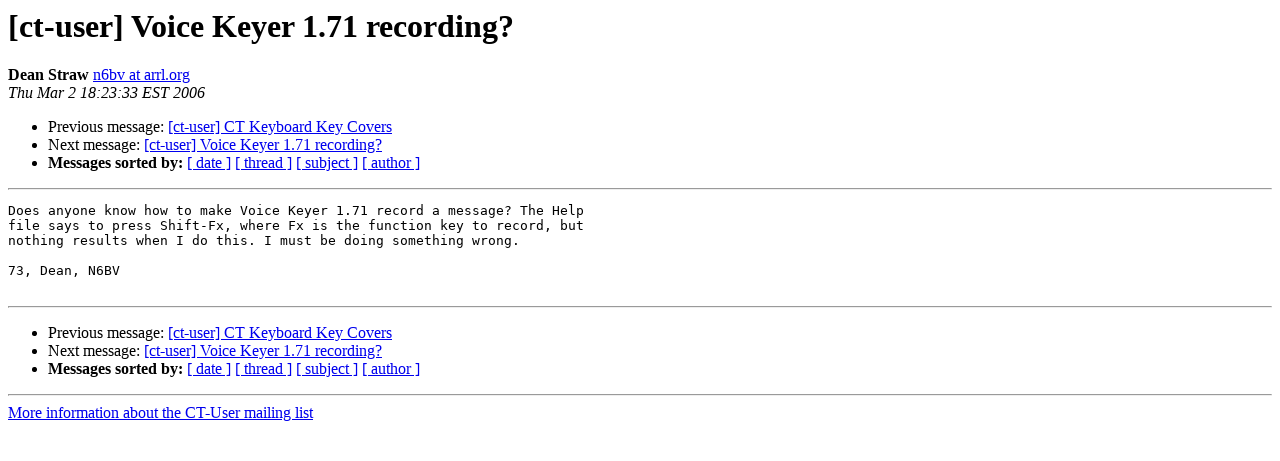

--- FILE ---
content_type: text/html; charset=UTF-8
request_url: http://lists.contesting.com/pipermail/ct-user/2006-March/009249.html
body_size: 870
content:
<!DOCTYPE HTML PUBLIC "-//W3C//DTD HTML 3.2//EN">
<HTML>
 <HEAD>
   <TITLE> [ct-user] Voice Keyer 1.71 recording?
   </TITLE>
   <LINK REL="Index" HREF="index.html" >
   <LINK REL="made" HREF="mailto:ct-user%40contesting.com?Subject=%5Bct-user%5D%20Voice%20Keyer%201.71%20recording%3F&In-Reply-To=">
   <META NAME="robots" CONTENT="index,nofollow">
   <META http-equiv="Content-Type" content="text/html; charset=us-ascii">
   <LINK REL="Previous"  HREF="009248.html">
   <LINK REL="Next"  HREF="009250.html">
 </HEAD>
 <BODY BGCOLOR="#ffffff">
   <H1>[ct-user] Voice Keyer 1.71 recording?</H1>
    <B>Dean Straw</B> 
    <A HREF="mailto:ct-user%40contesting.com?Subject=%5Bct-user%5D%20Voice%20Keyer%201.71%20recording%3F&In-Reply-To="
       TITLE="[ct-user] Voice Keyer 1.71 recording?">n6bv at arrl.org
       </A><BR>
    <I>Thu Mar  2 18:23:33 EST 2006</I>
    <P><UL>
        <LI>Previous message: <A HREF="009248.html">[ct-user] CT Keyboard Key Covers
</A></li>
        <LI>Next message: <A HREF="009250.html">[ct-user] Voice Keyer 1.71 recording?
</A></li>
         <LI> <B>Messages sorted by:</B> 
              <a href="date.html#9249">[ date ]</a>
              <a href="thread.html#9249">[ thread ]</a>
              <a href="subject.html#9249">[ subject ]</a>
              <a href="author.html#9249">[ author ]</a>
         </LI>
       </UL>
    <HR>  
<!--beginarticle-->
<PRE>Does anyone know how to make Voice Keyer 1.71 record a message? The Help
file says to press Shift-Fx, where Fx is the function key to record, but
nothing results when I do this. I must be doing something wrong.

73, Dean, N6BV

</PRE>


<!--endarticle-->
    <HR>
    <P><UL>
        <!--threads-->
	<LI>Previous message: <A HREF="009248.html">[ct-user] CT Keyboard Key Covers
</A></li>
	<LI>Next message: <A HREF="009250.html">[ct-user] Voice Keyer 1.71 recording?
</A></li>
         <LI> <B>Messages sorted by:</B> 
              <a href="date.html#9249">[ date ]</a>
              <a href="thread.html#9249">[ thread ]</a>
              <a href="subject.html#9249">[ subject ]</a>
              <a href="author.html#9249">[ author ]</a>
         </LI>
       </UL>

<hr>
<a href="http://lists.contesting.com/mailman/listinfo/ct-user">More information about the CT-User
mailing list</a><br>
</body></html>
